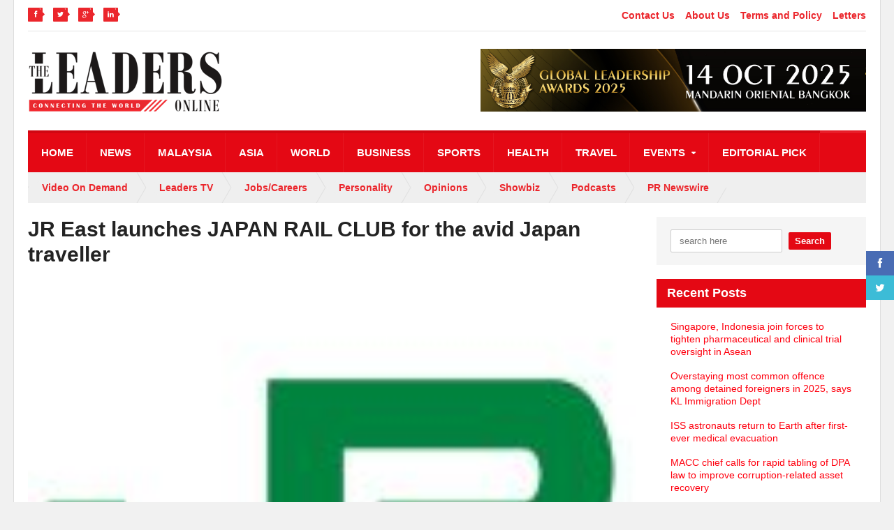

--- FILE ---
content_type: text/css;charset=UTF-8
request_url: https://theleaders-online.com/wp-content/themes/quadrum-theme/css/dynamic-css.php?ver=6.5.7
body_size: 1010
content:


/* Main Color Scheme */
h1.page-title,
.mini-sidebar .widget > h3,
input[type=submit],
#sidebar .widget > h3,
.item-block .item-comment,
.strict-block .block-title,
.breaking-news .breaking-title,
.tag-cloud a,
#wp-calendar thead,
#wp-calendar caption,
.ot-jumplist .open-jumplist,
.ot-jumplist .actual-list {
	background-color: #E40814;
}
#wp-calendar tbody td#today {
	/* box-shadow: inset 1px 1px 0 1px #fff, inset 1px 0 0 1px #fff, inset 1px 1px 0 3px <-CUSTOM->, inset 1px 0 0 3px <-CUSTOM->; */
	box-shadow: inset 1px 1px 0 1px #fff, inset 1px 0 0 1px #fff, inset 1px 1px 0 3px #E40814, inset 1px 0 0 3px #E40814;
}

/* Main Menu Color */
.header #main-menu {
	background-color: #e40814;
}

/* Link color */
a {
	color: #ff010f;
}

/* Mouse-Over link color */
a:hover {
	color: #FFD700;
}

/* Footer Widget Title Color */
.footer .widget > h3 {
	color: #353535;
}

/* Footer Widget Title Bottom Border */
.footer .widget > h3 {
	border-bottom: 3px solid #E40814;
}

/* Background Color/Texture/Image */
body {
			background: #F1F1F1;
	
}



--- FILE ---
content_type: text/css
request_url: https://theleaders-online.com/wp-content/themes/quadrum-theme/style.css?ver=6.5.7
body_size: 3510
content:
/*
Theme Name: Quadrum Theme
Theme URI: http://quadrum.orange-themes.com/
Description: Quadrum Premium Wordpress Theme
Author: Orange Themes
Author URI: http://www.orange-themes.com/
Version: 1.3.4
Tags: custom-menu
License: GNU General Public License
License URI: README_License.txt
Text Domain: quadrum-theme
*/


/** Wordpress default clases */

.post.sticky { background: #f8f8f8; padding: 0px 0px 16px 0px; }

.sticky .article-content { padding: 0px 16px; }

.article-block-small-image.sticky .article-header { padding: 8px 20px 0px 16px; }

.gallery-caption { color: #888; font-size: 12px; margin: 0 0 12px; }

.bypostauthor {}

.main-menu-wrapper ul ul li a i { font-style: normal!important; }

.alignright  {}

.alignleft  {}

.aligncenter   {}

ul li a i { font-style: normal; }


.gal-current-image .loading {
	background: rgba(255,255,255,0.7) url(./images/loading.gif) no-repeat center center;
	line-height: 0px;
	min-height: 100px;
}

.waiter > img {
  position:relative;
}

.gal-current-image .loading img {
	opacity:0.6;
	filter:alpha(opacity=60);
}

.port-last-image .loading {
	display:inline-block;
	background:#fff url(./images/loading.gif) no-repeat center center;
	line-height:0px;
	min-height:400px;

}

.port-last-image  .loading img {
	opacity:0.6;
	filter:alpha(opacity=60);
}

/* isotope transition styles */

.isotope,
.isotope .isotope-item {
  -webkit-transition-duration: 0.8s;
     -moz-transition-duration: 0.8s;
          transition-duration: 0.8s;
}

.isotope {
  -webkit-transition-property: height, width;
     -moz-transition-property: height, width;
          transition-property: height, width;
}

.isotope .isotope-item {
  -webkit-transition-property: -webkit-transform, opacity;
     -moz-transition-property:    -moz-transform, opacity;
          transition-property:         transform, opacity;
}
  
#infscr-loading {
	background: -moz-linear-gradient(center top , #747D84 0%, #434F56 100%) repeat scroll 0 0 transparent;
	border-top-left-radius: 5px;
	border-top-right-radius: 5px;
	bottom: 0;
	font-size: 0.8em;
	font-style: normal;
	font-weight: normal;
	height: 50px;
	left: 50%;
	margin-left: -45px;
	padding-top: 20px;
	position: fixed;
	text-align: center;
	z-index: 1000;
	width: 90px;
	background-repeat:no-repeat;
	background-position: center center;
}
	
/* =WordPress Core
-------------------------------------------------------------- */
.alignnone {
    margin: 5px 20px 20px 0;
}

.aligncenter,
div.aligncenter {
    display: block;
    margin: 5px auto 5px auto;
}

.alignright {
    float:right;
    margin: 5px 0 20px 20px;
}

.alignleft {
    float: left;
    margin: 5px 20px 20px 0;
}

.aligncenter {
    display: block;
    margin: 5px auto 5px auto;
}

a img.alignright {
    float: right;
    margin: 5px 0 20px 20px;
}

a img.alignnone {
    margin: 5px 20px 20px 0;
}

a img.alignleft {
    float: left;
    margin: 5px 20px 20px 0;
}

a img.aligncenter {
    display: block;
    margin-left: auto;
    margin-right: auto
}

.bypostauthor {}

img { height: auto !important; }

  #makeMeScrollable
  {
    position: relative;
  }
  
  #makeMeScrollable div.scrollableArea img
  {
    -webkit-user-select: none;
    -khtml-user-select: none;
    -moz-user-select: none;
    -o-user-select: none;
    user-select: none;
  }

.wpb_gallery.wpb_posts_slider.wpb_content_element p {
  height: 40px;
  overflow: hidden;
}

.widget.widget_archive select {
    width: 100%;
    height: 30px;
    margin-top: 15px;
}